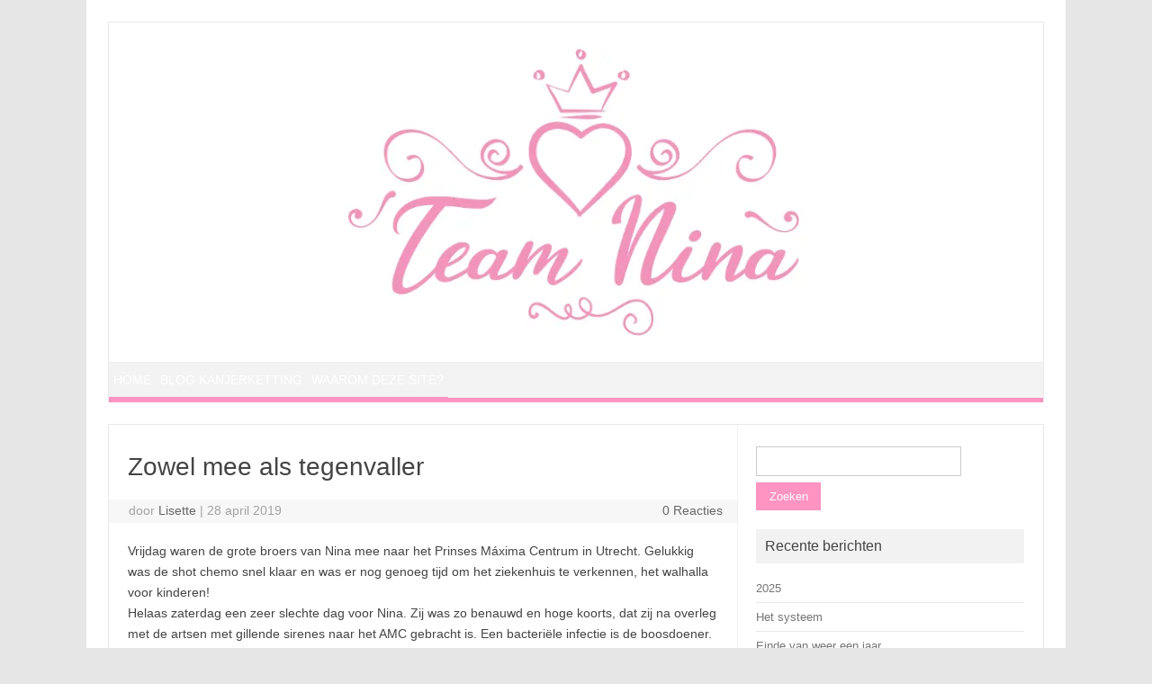

--- FILE ---
content_type: text/html; charset=UTF-8
request_url: https://nina.zonneveld.org/zowel-mee-als-tegenvaller/
body_size: 11139
content:
<!DOCTYPE html>
<!--[if IE 7]>
<html class="ie ie7" lang="nl-NL">
<![endif]-->
<!--[if IE 8]>
<html class="ie ie8" lang="nl-NL">
<![endif]-->
<!--[if !(IE 7) | !(IE 8)  ]><!-->
<html lang="nl-NL">
<!--<![endif]-->
<head>
<meta charset="UTF-8">
<meta name="viewport" content="width=device-width, initial-scale=1">
<link rel="profile" href="http://gmpg.org/xfn/11">
<link rel="pingback" href="https://nina.zonneveld.org/xmlrpc.php" />
<!--[if lt IE 9]>
<script src="https://nina.zonneveld.org/wp-content/themes/iconic-one/js/html5.js" type="text/javascript"></script>
<![endif]-->
<meta name='robots' content='index, follow, max-image-preview:large, max-snippet:-1, max-video-preview:-1' />

	<!-- This site is optimized with the Yoast SEO plugin v26.8 - https://yoast.com/product/yoast-seo-wordpress/ -->
	<title>Zowel mee als tegenvaller &#8211; Nina Zonneveld</title>
	<link rel="canonical" href="https://nina.zonneveld.org/zowel-mee-als-tegenvaller/" />
	<meta property="og:locale" content="nl_NL" />
	<meta property="og:type" content="article" />
	<meta property="og:title" content="Zowel mee als tegenvaller &#8211; Nina Zonneveld" />
	<meta property="og:description" content="Vrijdag waren de grote broers van Nina mee naar het Prinses Máxima Centrum in Utrecht. Gelukkig was de shot chemo snel klaar en was er nog genoeg tijd om het ziekenhuis te verkennen, het walhalla voor kinderen! Helaas zaterdag een zeer slechte dag voor Nina. Zij was zo benauwd en hoge koorts, dat zij na… Lees meer &raquo;" />
	<meta property="og:url" content="https://nina.zonneveld.org/zowel-mee-als-tegenvaller/" />
	<meta property="og:site_name" content="Nina Zonneveld" />
	<meta property="article:published_time" content="2019-04-28T10:04:56+00:00" />
	<meta property="article:modified_time" content="2019-07-24T10:08:11+00:00" />
	<meta property="og:image" content="https://nina.zonneveld.org/wp-content/uploads/2019/07/mee_als_tegenvaller.jpg" />
	<meta property="og:image:width" content="1024" />
	<meta property="og:image:height" content="576" />
	<meta property="og:image:type" content="image/jpeg" />
	<meta name="author" content="Lisette" />
	<meta name="twitter:card" content="summary_large_image" />
	<meta name="twitter:label1" content="Geschreven door" />
	<meta name="twitter:data1" content="Lisette" />
	<meta name="twitter:label2" content="Geschatte leestijd" />
	<meta name="twitter:data2" content="1 minuut" />
	<script type="application/ld+json" class="yoast-schema-graph">{"@context":"https://schema.org","@graph":[{"@type":"Article","@id":"https://nina.zonneveld.org/zowel-mee-als-tegenvaller/#article","isPartOf":{"@id":"https://nina.zonneveld.org/zowel-mee-als-tegenvaller/"},"author":{"name":"Lisette","@id":"https://nina.zonneveld.org/#/schema/person/d5431f93c11ea3fb9606fea90fb86766"},"headline":"Zowel mee als tegenvaller","datePublished":"2019-04-28T10:04:56+00:00","dateModified":"2019-07-24T10:08:11+00:00","mainEntityOfPage":{"@id":"https://nina.zonneveld.org/zowel-mee-als-tegenvaller/"},"wordCount":170,"commentCount":0,"publisher":{"@id":"https://nina.zonneveld.org/#/schema/person/d5431f93c11ea3fb9606fea90fb86766"},"image":{"@id":"https://nina.zonneveld.org/zowel-mee-als-tegenvaller/#primaryimage"},"thumbnailUrl":"https://nina.zonneveld.org/wp-content/uploads/2019/07/mee_als_tegenvaller.jpg","keywords":["ambulance","antibiotica","bloedtransfusie","infectie","Pasen","Villa Pardoes","zuurstof"],"articleSection":["Ziekenhuis"],"inLanguage":"nl-NL","potentialAction":[{"@type":"CommentAction","name":"Comment","target":["https://nina.zonneveld.org/zowel-mee-als-tegenvaller/#respond"]}]},{"@type":"WebPage","@id":"https://nina.zonneveld.org/zowel-mee-als-tegenvaller/","url":"https://nina.zonneveld.org/zowel-mee-als-tegenvaller/","name":"Zowel mee als tegenvaller &#8211; Nina Zonneveld","isPartOf":{"@id":"https://nina.zonneveld.org/#website"},"primaryImageOfPage":{"@id":"https://nina.zonneveld.org/zowel-mee-als-tegenvaller/#primaryimage"},"image":{"@id":"https://nina.zonneveld.org/zowel-mee-als-tegenvaller/#primaryimage"},"thumbnailUrl":"https://nina.zonneveld.org/wp-content/uploads/2019/07/mee_als_tegenvaller.jpg","datePublished":"2019-04-28T10:04:56+00:00","dateModified":"2019-07-24T10:08:11+00:00","breadcrumb":{"@id":"https://nina.zonneveld.org/zowel-mee-als-tegenvaller/#breadcrumb"},"inLanguage":"nl-NL","potentialAction":[{"@type":"ReadAction","target":["https://nina.zonneveld.org/zowel-mee-als-tegenvaller/"]}]},{"@type":"ImageObject","inLanguage":"nl-NL","@id":"https://nina.zonneveld.org/zowel-mee-als-tegenvaller/#primaryimage","url":"https://nina.zonneveld.org/wp-content/uploads/2019/07/mee_als_tegenvaller.jpg","contentUrl":"https://nina.zonneveld.org/wp-content/uploads/2019/07/mee_als_tegenvaller.jpg","width":1024,"height":576,"caption":"Nina ziekenhuisbed"},{"@type":"BreadcrumbList","@id":"https://nina.zonneveld.org/zowel-mee-als-tegenvaller/#breadcrumb","itemListElement":[{"@type":"ListItem","position":1,"name":"Home","item":"https://nina.zonneveld.org/"},{"@type":"ListItem","position":2,"name":"Zowel mee als tegenvaller"}]},{"@type":"WebSite","@id":"https://nina.zonneveld.org/#website","url":"https://nina.zonneveld.org/","name":"Nina Zonneveld","description":"Maandelijkse blog","publisher":{"@id":"https://nina.zonneveld.org/#/schema/person/d5431f93c11ea3fb9606fea90fb86766"},"potentialAction":[{"@type":"SearchAction","target":{"@type":"EntryPoint","urlTemplate":"https://nina.zonneveld.org/?s={search_term_string}"},"query-input":{"@type":"PropertyValueSpecification","valueRequired":true,"valueName":"search_term_string"}}],"inLanguage":"nl-NL"},{"@type":["Person","Organization"],"@id":"https://nina.zonneveld.org/#/schema/person/d5431f93c11ea3fb9606fea90fb86766","name":"Lisette","image":{"@type":"ImageObject","inLanguage":"nl-NL","@id":"https://nina.zonneveld.org/#/schema/person/image/","url":"https://secure.gravatar.com/avatar/77e3a3e97319bb9ea3eac34126f36d8965eb74c2a330a00751d544c661589b43?s=96&d=mm&r=g","contentUrl":"https://secure.gravatar.com/avatar/77e3a3e97319bb9ea3eac34126f36d8965eb74c2a330a00751d544c661589b43?s=96&d=mm&r=g","caption":"Lisette"},"logo":{"@id":"https://nina.zonneveld.org/#/schema/person/image/"}}]}</script>
	<!-- / Yoast SEO plugin. -->


<link rel="alternate" type="application/rss+xml" title="Nina Zonneveld &raquo; feed" href="https://nina.zonneveld.org/feed/" />
<link rel="alternate" type="application/rss+xml" title="Nina Zonneveld &raquo; reacties feed" href="https://nina.zonneveld.org/comments/feed/" />
<link rel="alternate" type="application/rss+xml" title="Nina Zonneveld &raquo; Zowel mee als tegenvaller reacties feed" href="https://nina.zonneveld.org/zowel-mee-als-tegenvaller/feed/" />
<link rel="alternate" title="oEmbed (JSON)" type="application/json+oembed" href="https://nina.zonneveld.org/wp-json/oembed/1.0/embed?url=https%3A%2F%2Fnina.zonneveld.org%2Fzowel-mee-als-tegenvaller%2F" />
<link rel="alternate" title="oEmbed (XML)" type="text/xml+oembed" href="https://nina.zonneveld.org/wp-json/oembed/1.0/embed?url=https%3A%2F%2Fnina.zonneveld.org%2Fzowel-mee-als-tegenvaller%2F&#038;format=xml" />
<style id='wp-img-auto-sizes-contain-inline-css' type='text/css'>
img:is([sizes=auto i],[sizes^="auto," i]){contain-intrinsic-size:3000px 1500px}
/*# sourceURL=wp-img-auto-sizes-contain-inline-css */
</style>
<style id='wp-emoji-styles-inline-css' type='text/css'>

	img.wp-smiley, img.emoji {
		display: inline !important;
		border: none !important;
		box-shadow: none !important;
		height: 1em !important;
		width: 1em !important;
		margin: 0 0.07em !important;
		vertical-align: -0.1em !important;
		background: none !important;
		padding: 0 !important;
	}
/*# sourceURL=wp-emoji-styles-inline-css */
</style>
<style id='classic-theme-styles-inline-css' type='text/css'>
/*! This file is auto-generated */
.wp-block-button__link{color:#fff;background-color:#32373c;border-radius:9999px;box-shadow:none;text-decoration:none;padding:calc(.667em + 2px) calc(1.333em + 2px);font-size:1.125em}.wp-block-file__button{background:#32373c;color:#fff;text-decoration:none}
/*# sourceURL=/wp-includes/css/classic-themes.min.css */
</style>
<link rel='stylesheet' id='parent-style-css' href='https://nina.zonneveld.org/wp-content/uploads/hummingbird-assets/013b9e15bb877fd367f23b91212800fa.css' type='text/css' media='all' />
<link rel='stylesheet' id='themonic-style-css' href='https://nina.zonneveld.org/wp-content/themes/iconic-one-child/style.css?ver=2.4' type='text/css' media='all' />
<link rel='stylesheet' id='custom-style-css' href='https://nina.zonneveld.org/wp-content/uploads/hummingbird-assets/5fcafda5b1bedcca1e225fc94f08b567.css' type='text/css' media='all' />
<link rel='stylesheet' id='wp-block-paragraph-css' href='https://nina.zonneveld.org/wp-includes/blocks/paragraph/style.min.css?ver=6.9' type='text/css' media='all' />
<link rel="https://api.w.org/" href="https://nina.zonneveld.org/wp-json/" /><link rel="alternate" title="JSON" type="application/json" href="https://nina.zonneveld.org/wp-json/wp/v2/posts/85" /><link rel="EditURI" type="application/rsd+xml" title="RSD" href="https://nina.zonneveld.org/xmlrpc.php?rsd" />
<meta name="generator" content="WordPress 6.9" />
<link rel='shortlink' href='https://nina.zonneveld.org/?p=85' />
<style type="text/css">.recentcomments a{display:inline !important;padding:0 !important;margin:0 !important;}</style><link rel="icon" href="https://nina.zonneveld.org/wp-content/uploads/2019/07/cropped-Logo_TeamNina_01_favicon-32x32.png" sizes="32x32" />
<link rel="icon" href="https://nina.zonneveld.org/wp-content/uploads/2019/07/cropped-Logo_TeamNina_01_favicon-192x192.png" sizes="192x192" />
<link rel="apple-touch-icon" href="https://nina.zonneveld.org/wp-content/uploads/2019/07/cropped-Logo_TeamNina_01_favicon-180x180.png" />
<meta name="msapplication-TileImage" content="https://nina.zonneveld.org/wp-content/uploads/2019/07/cropped-Logo_TeamNina_01_favicon-270x270.png" />
<style id='global-styles-inline-css' type='text/css'>
:root{--wp--preset--aspect-ratio--square: 1;--wp--preset--aspect-ratio--4-3: 4/3;--wp--preset--aspect-ratio--3-4: 3/4;--wp--preset--aspect-ratio--3-2: 3/2;--wp--preset--aspect-ratio--2-3: 2/3;--wp--preset--aspect-ratio--16-9: 16/9;--wp--preset--aspect-ratio--9-16: 9/16;--wp--preset--color--black: #000000;--wp--preset--color--cyan-bluish-gray: #abb8c3;--wp--preset--color--white: #ffffff;--wp--preset--color--pale-pink: #f78da7;--wp--preset--color--vivid-red: #cf2e2e;--wp--preset--color--luminous-vivid-orange: #ff6900;--wp--preset--color--luminous-vivid-amber: #fcb900;--wp--preset--color--light-green-cyan: #7bdcb5;--wp--preset--color--vivid-green-cyan: #00d084;--wp--preset--color--pale-cyan-blue: #8ed1fc;--wp--preset--color--vivid-cyan-blue: #0693e3;--wp--preset--color--vivid-purple: #9b51e0;--wp--preset--gradient--vivid-cyan-blue-to-vivid-purple: linear-gradient(135deg,rgb(6,147,227) 0%,rgb(155,81,224) 100%);--wp--preset--gradient--light-green-cyan-to-vivid-green-cyan: linear-gradient(135deg,rgb(122,220,180) 0%,rgb(0,208,130) 100%);--wp--preset--gradient--luminous-vivid-amber-to-luminous-vivid-orange: linear-gradient(135deg,rgb(252,185,0) 0%,rgb(255,105,0) 100%);--wp--preset--gradient--luminous-vivid-orange-to-vivid-red: linear-gradient(135deg,rgb(255,105,0) 0%,rgb(207,46,46) 100%);--wp--preset--gradient--very-light-gray-to-cyan-bluish-gray: linear-gradient(135deg,rgb(238,238,238) 0%,rgb(169,184,195) 100%);--wp--preset--gradient--cool-to-warm-spectrum: linear-gradient(135deg,rgb(74,234,220) 0%,rgb(151,120,209) 20%,rgb(207,42,186) 40%,rgb(238,44,130) 60%,rgb(251,105,98) 80%,rgb(254,248,76) 100%);--wp--preset--gradient--blush-light-purple: linear-gradient(135deg,rgb(255,206,236) 0%,rgb(152,150,240) 100%);--wp--preset--gradient--blush-bordeaux: linear-gradient(135deg,rgb(254,205,165) 0%,rgb(254,45,45) 50%,rgb(107,0,62) 100%);--wp--preset--gradient--luminous-dusk: linear-gradient(135deg,rgb(255,203,112) 0%,rgb(199,81,192) 50%,rgb(65,88,208) 100%);--wp--preset--gradient--pale-ocean: linear-gradient(135deg,rgb(255,245,203) 0%,rgb(182,227,212) 50%,rgb(51,167,181) 100%);--wp--preset--gradient--electric-grass: linear-gradient(135deg,rgb(202,248,128) 0%,rgb(113,206,126) 100%);--wp--preset--gradient--midnight: linear-gradient(135deg,rgb(2,3,129) 0%,rgb(40,116,252) 100%);--wp--preset--font-size--small: 13px;--wp--preset--font-size--medium: 20px;--wp--preset--font-size--large: 36px;--wp--preset--font-size--x-large: 42px;--wp--preset--spacing--20: 0.44rem;--wp--preset--spacing--30: 0.67rem;--wp--preset--spacing--40: 1rem;--wp--preset--spacing--50: 1.5rem;--wp--preset--spacing--60: 2.25rem;--wp--preset--spacing--70: 3.38rem;--wp--preset--spacing--80: 5.06rem;--wp--preset--shadow--natural: 6px 6px 9px rgba(0, 0, 0, 0.2);--wp--preset--shadow--deep: 12px 12px 50px rgba(0, 0, 0, 0.4);--wp--preset--shadow--sharp: 6px 6px 0px rgba(0, 0, 0, 0.2);--wp--preset--shadow--outlined: 6px 6px 0px -3px rgb(255, 255, 255), 6px 6px rgb(0, 0, 0);--wp--preset--shadow--crisp: 6px 6px 0px rgb(0, 0, 0);}:where(.is-layout-flex){gap: 0.5em;}:where(.is-layout-grid){gap: 0.5em;}body .is-layout-flex{display: flex;}.is-layout-flex{flex-wrap: wrap;align-items: center;}.is-layout-flex > :is(*, div){margin: 0;}body .is-layout-grid{display: grid;}.is-layout-grid > :is(*, div){margin: 0;}:where(.wp-block-columns.is-layout-flex){gap: 2em;}:where(.wp-block-columns.is-layout-grid){gap: 2em;}:where(.wp-block-post-template.is-layout-flex){gap: 1.25em;}:where(.wp-block-post-template.is-layout-grid){gap: 1.25em;}.has-black-color{color: var(--wp--preset--color--black) !important;}.has-cyan-bluish-gray-color{color: var(--wp--preset--color--cyan-bluish-gray) !important;}.has-white-color{color: var(--wp--preset--color--white) !important;}.has-pale-pink-color{color: var(--wp--preset--color--pale-pink) !important;}.has-vivid-red-color{color: var(--wp--preset--color--vivid-red) !important;}.has-luminous-vivid-orange-color{color: var(--wp--preset--color--luminous-vivid-orange) !important;}.has-luminous-vivid-amber-color{color: var(--wp--preset--color--luminous-vivid-amber) !important;}.has-light-green-cyan-color{color: var(--wp--preset--color--light-green-cyan) !important;}.has-vivid-green-cyan-color{color: var(--wp--preset--color--vivid-green-cyan) !important;}.has-pale-cyan-blue-color{color: var(--wp--preset--color--pale-cyan-blue) !important;}.has-vivid-cyan-blue-color{color: var(--wp--preset--color--vivid-cyan-blue) !important;}.has-vivid-purple-color{color: var(--wp--preset--color--vivid-purple) !important;}.has-black-background-color{background-color: var(--wp--preset--color--black) !important;}.has-cyan-bluish-gray-background-color{background-color: var(--wp--preset--color--cyan-bluish-gray) !important;}.has-white-background-color{background-color: var(--wp--preset--color--white) !important;}.has-pale-pink-background-color{background-color: var(--wp--preset--color--pale-pink) !important;}.has-vivid-red-background-color{background-color: var(--wp--preset--color--vivid-red) !important;}.has-luminous-vivid-orange-background-color{background-color: var(--wp--preset--color--luminous-vivid-orange) !important;}.has-luminous-vivid-amber-background-color{background-color: var(--wp--preset--color--luminous-vivid-amber) !important;}.has-light-green-cyan-background-color{background-color: var(--wp--preset--color--light-green-cyan) !important;}.has-vivid-green-cyan-background-color{background-color: var(--wp--preset--color--vivid-green-cyan) !important;}.has-pale-cyan-blue-background-color{background-color: var(--wp--preset--color--pale-cyan-blue) !important;}.has-vivid-cyan-blue-background-color{background-color: var(--wp--preset--color--vivid-cyan-blue) !important;}.has-vivid-purple-background-color{background-color: var(--wp--preset--color--vivid-purple) !important;}.has-black-border-color{border-color: var(--wp--preset--color--black) !important;}.has-cyan-bluish-gray-border-color{border-color: var(--wp--preset--color--cyan-bluish-gray) !important;}.has-white-border-color{border-color: var(--wp--preset--color--white) !important;}.has-pale-pink-border-color{border-color: var(--wp--preset--color--pale-pink) !important;}.has-vivid-red-border-color{border-color: var(--wp--preset--color--vivid-red) !important;}.has-luminous-vivid-orange-border-color{border-color: var(--wp--preset--color--luminous-vivid-orange) !important;}.has-luminous-vivid-amber-border-color{border-color: var(--wp--preset--color--luminous-vivid-amber) !important;}.has-light-green-cyan-border-color{border-color: var(--wp--preset--color--light-green-cyan) !important;}.has-vivid-green-cyan-border-color{border-color: var(--wp--preset--color--vivid-green-cyan) !important;}.has-pale-cyan-blue-border-color{border-color: var(--wp--preset--color--pale-cyan-blue) !important;}.has-vivid-cyan-blue-border-color{border-color: var(--wp--preset--color--vivid-cyan-blue) !important;}.has-vivid-purple-border-color{border-color: var(--wp--preset--color--vivid-purple) !important;}.has-vivid-cyan-blue-to-vivid-purple-gradient-background{background: var(--wp--preset--gradient--vivid-cyan-blue-to-vivid-purple) !important;}.has-light-green-cyan-to-vivid-green-cyan-gradient-background{background: var(--wp--preset--gradient--light-green-cyan-to-vivid-green-cyan) !important;}.has-luminous-vivid-amber-to-luminous-vivid-orange-gradient-background{background: var(--wp--preset--gradient--luminous-vivid-amber-to-luminous-vivid-orange) !important;}.has-luminous-vivid-orange-to-vivid-red-gradient-background{background: var(--wp--preset--gradient--luminous-vivid-orange-to-vivid-red) !important;}.has-very-light-gray-to-cyan-bluish-gray-gradient-background{background: var(--wp--preset--gradient--very-light-gray-to-cyan-bluish-gray) !important;}.has-cool-to-warm-spectrum-gradient-background{background: var(--wp--preset--gradient--cool-to-warm-spectrum) !important;}.has-blush-light-purple-gradient-background{background: var(--wp--preset--gradient--blush-light-purple) !important;}.has-blush-bordeaux-gradient-background{background: var(--wp--preset--gradient--blush-bordeaux) !important;}.has-luminous-dusk-gradient-background{background: var(--wp--preset--gradient--luminous-dusk) !important;}.has-pale-ocean-gradient-background{background: var(--wp--preset--gradient--pale-ocean) !important;}.has-electric-grass-gradient-background{background: var(--wp--preset--gradient--electric-grass) !important;}.has-midnight-gradient-background{background: var(--wp--preset--gradient--midnight) !important;}.has-small-font-size{font-size: var(--wp--preset--font-size--small) !important;}.has-medium-font-size{font-size: var(--wp--preset--font-size--medium) !important;}.has-large-font-size{font-size: var(--wp--preset--font-size--large) !important;}.has-x-large-font-size{font-size: var(--wp--preset--font-size--x-large) !important;}
/*# sourceURL=global-styles-inline-css */
</style>
</head>
<body class="wp-singular post-template-default single single-post postid-85 single-format-standard wp-theme-iconic-one wp-child-theme-iconic-one-child">
<div id="page" class="site">
	<a class="skip-link screen-reader-text" href="#main" title="Ga naar de inhoud">Ga naar de inhoud</a>
	<header id="masthead" class="site-header" role="banner">
					
		<div class="themonic-logo">
        <a href="https://nina.zonneveld.org/" title="Nina Zonneveld" rel="home"><img src="https://nina.zonneveld.org/wp-content/uploads/2019/07/nina_site_logo.png" alt="Nina Zonneveld"></a>
		</div>
				
		<nav id="site-navigation" class="themonic-nav" role="navigation">
		<button class="menu-toggle" aria-controls="menu-top" aria-expanded="false">Menu<label class="iomenu">
  <div class="iolines"></div>
  <div class="iolines"></div>
  <div class="iolines"></div>
</label></button>
			<ul id="menu-top" class="nav-menu"><li id="menu-item-2271" class="menu-item menu-item-type-custom menu-item-object-custom menu-item-home menu-item-2271"><a href="https://nina.zonneveld.org/">Home</a></li>
<li id="menu-item-3543" class="menu-item menu-item-type-taxonomy menu-item-object-category menu-item-3543"><a href="https://nina.zonneveld.org/category/kanjerketting/">Blog Kanjerketting</a></li>
<li id="menu-item-2272" class="menu-item menu-item-type-post_type menu-item-object-page menu-item-2272"><a href="https://nina.zonneveld.org/waarom-deze-site/">Waarom deze site?</a></li>
</ul>		</nav><!-- #site-navigation -->
		<div class="clear"></div>
	</header><!-- #masthead -->
<div id="main" class="wrapper">	<div id="primary" class="site-content">
		<div id="content" role="main">

			
				
	<article id="post-85" class="post-85 post type-post status-publish format-standard has-post-thumbnail hentry category-ziekenhuis tag-ambulance tag-antibiotica tag-bloedtransfusie tag-infectie tag-pasen tag-villa-pardoes tag-zuurstof">
				<header class="entry-header">
						<h1 class="entry-title">Zowel mee als tegenvaller</h1>
									
		<div class="below-title-meta">
		<div class="adt">
		door        <span class="vcard author">
			<span class="fn"><a href="https://nina.zonneveld.org/author/lisette/" title="Berichten van Lisette" rel="author">Lisette</a></span>
        </span>
        <span class="meta-sep">|</span> 
				
				<span class="date updated">28 april 2019</span>
				 
        </div>
		<div class="adt-comment">
		<a class="link-comments" href="https://nina.zonneveld.org/zowel-mee-als-tegenvaller/#respond">0 Reacties</a> 
        </div>       
		</div><!-- below title meta end -->
			
						
		</header><!-- .entry-header -->

							<div class="entry-content">
												
<p>Vrijdag waren de grote broers van Nina mee naar 
het Prinses Máxima Centrum in Utrecht. Gelukkig was de shot chemo snel 
klaar en was er nog genoeg tijd om het ziekenhuis te verkennen, het 
walhalla voor kinderen! <br>Helaas zaterdag een zeer slechte dag voor 
Nina. Zij was zo benauwd en hoge koorts, dat zij na overleg met de 
artsen met gillende sirenes naar het AMC gebracht is. Een bacteriële 
infectie is de boosdoener. Dus zuurstof en 2 antibiotica&#8217;s moeten er nu 
voor zorgen dat zij weer opknapt. Tussendoor nog bloedtransfusie, welke 
zij ook nog even nodig had. Hopelijk is zij snel weer thuis. Want nu 
geen Pasen als gezin met elkaar, de jongens toch net iets minder 
vakantie. <br>Maar er was ook goed nieuws: We zijn uitgenodigd om over 
paar maanden een weekje vakantie te komen vieren bij Villa Pardoes! 
Heerlijk vooruitzicht en dan staat de teller inmiddels ook op €6000!</p>



<p>Hopelijk volgende week weer beter nieuws en ook weer even tijd om te trainen!</p>
											</div><!-- .entry-content -->
		
	<footer class="entry-meta">
					<span>Categorie: <a href="https://nina.zonneveld.org/category/ziekenhuis/" rel="category tag">Ziekenhuis</a></span>
								<span>Tags: <a href="https://nina.zonneveld.org/tag/ambulance/" rel="tag">ambulance</a>, <a href="https://nina.zonneveld.org/tag/antibiotica/" rel="tag">antibiotica</a>, <a href="https://nina.zonneveld.org/tag/bloedtransfusie/" rel="tag">bloedtransfusie</a>, <a href="https://nina.zonneveld.org/tag/infectie/" rel="tag">infectie</a>, <a href="https://nina.zonneveld.org/tag/pasen/" rel="tag">Pasen</a>, <a href="https://nina.zonneveld.org/tag/villa-pardoes/" rel="tag">Villa Pardoes</a>, <a href="https://nina.zonneveld.org/tag/zuurstof/" rel="tag">zuurstof</a></span>
			
           						</footer><!-- .entry-meta -->
	</article><!-- #post -->
				<nav class="nav-single">
					<div class="assistive-text">Bericht navigatie</div>
					<span class="nav-previous"><a href="https://nina.zonneveld.org/van-alles-en-bijna-niets/" rel="prev"><span class="meta-nav">&larr;</span> Van alles en bijna niets ;-)</a></span>
					<span class="nav-next"><a href="https://nina.zonneveld.org/weer-thuis/" rel="next">Weer thuis <span class="meta-nav">&rarr;</span></a></span>
				</nav><!-- .nav-single -->

				
<div id="comments" class="comments-area">

	
	
		<div id="respond" class="comment-respond">
		<h3 id="reply-title" class="comment-reply-title">Geef een reactie <small><a rel="nofollow" id="cancel-comment-reply-link" href="/zowel-mee-als-tegenvaller/#respond" style="display:none;">Reactie annuleren</a></small></h3><form action="https://nina.zonneveld.org/wp-comments-post.php" method="post" id="commentform" class="comment-form"><p class="comment-notes"><span id="email-notes">Je e-mailadres wordt niet gepubliceerd.</span> <span class="required-field-message">Vereiste velden zijn gemarkeerd met <span class="required">*</span></span></p><p class="comment-form-comment"><label for="comment">Reactie <span class="required">*</span></label> <textarea id="comment" name="comment" cols="45" rows="8" maxlength="65525" required="required"></textarea></p><p class="comment-form-author"><label for="author">Naam <span class="required">*</span></label> <input id="author" name="author" type="text" value="" size="30" maxlength="245" autocomplete="name" required="required" /></p>
<p class="comment-form-email"><label for="email">E-mail <span class="required">*</span></label> <input id="email" name="email" type="text" value="" size="30" maxlength="100" aria-describedby="email-notes" autocomplete="email" required="required" /></p>
<p class="comment-form-url"><label for="url">Site</label> <input id="url" name="url" type="text" value="" size="30" maxlength="200" autocomplete="url" /></p>
<p class="comment-form-cookies-consent"><input id="wp-comment-cookies-consent" name="wp-comment-cookies-consent" type="checkbox" value="yes" /> <label for="wp-comment-cookies-consent">Mijn naam, e-mail en site opslaan in deze browser voor de volgende keer wanneer ik een reactie plaats.</label></p>
<p class="form-submit"><input name="submit" type="submit" id="submit" class="submit" value="Reactie plaatsen" /> <input type='hidden' name='comment_post_ID' value='85' id='comment_post_ID' />
<input type='hidden' name='comment_parent' id='comment_parent' value='0' />
</p><p style="display: none;"><input type="hidden" id="akismet_comment_nonce" name="akismet_comment_nonce" value="cf1dddeab6" /></p><p style="display: none !important;" class="akismet-fields-container" data-prefix="ak_"><label>&#916;<textarea name="ak_hp_textarea" cols="45" rows="8" maxlength="100"></textarea></label><input type="hidden" id="ak_js_1" name="ak_js" value="248"/><script>document.getElementById( "ak_js_1" ).setAttribute( "value", ( new Date() ).getTime() );</script></p></form>	</div><!-- #respond -->
	
</div><!-- #comments .comments-area -->
			
		</div><!-- #content -->
	</div><!-- #primary -->


			<div id="secondary" class="widget-area" role="complementary">
			<aside id="search-2" class="widget widget_search"><form role="search" method="get" id="searchform" class="searchform" action="https://nina.zonneveld.org/">
				<div>
					<label class="screen-reader-text" for="s">Zoeken naar:</label>
					<input type="text" value="" name="s" id="s" />
					<input type="submit" id="searchsubmit" value="Zoeken" />
				</div>
			</form></aside>
		<aside id="recent-posts-2" class="widget widget_recent_entries">
		<p class="widget-title">Recente berichten</p>
		<ul>
											<li>
					<a href="https://nina.zonneveld.org/2025-2/">2025</a>
									</li>
											<li>
					<a href="https://nina.zonneveld.org/het-systeem/">Het systeem</a>
									</li>
											<li>
					<a href="https://nina.zonneveld.org/einde-van-weer-een-jaar/">Einde van weer een jaar</a>
									</li>
											<li>
					<a href="https://nina.zonneveld.org/back-to-normal/">Back to normal</a>
									</li>
											<li>
					<a href="https://nina.zonneveld.org/jarig/">Jarig</a>
									</li>
					</ul>

		</aside><aside id="recent-comments-2" class="widget widget_recent_comments"><p class="widget-title">Recente reacties</p><ul id="recentcomments"><li class="recentcomments"><span class="comment-author-link">Jolanda</span> op <a href="https://nina.zonneveld.org/2025-2/#comment-41359">2025</a></li><li class="recentcomments"><span class="comment-author-link">Dymphy van der Zwan van Abbe</span> op <a href="https://nina.zonneveld.org/2025-2/#comment-41254">2025</a></li><li class="recentcomments"><span class="comment-author-link">Robertwet</span> op <a href="https://nina.zonneveld.org/het-systeem/#comment-32688">Het systeem</a></li><li class="recentcomments"><span class="comment-author-link">Madelon</span> op <a href="https://nina.zonneveld.org/het-systeem/#comment-27251">Het systeem</a></li><li class="recentcomments"><span class="comment-author-link">Jolanda</span> op <a href="https://nina.zonneveld.org/het-systeem/#comment-27207">Het systeem</a></li></ul></aside><aside id="archives-2" class="widget widget_archive"><p class="widget-title">Archieven</p>
			<ul>
					<li><a href='https://nina.zonneveld.org/2025/12/'>december 2025</a></li>
	<li><a href='https://nina.zonneveld.org/2025/05/'>mei 2025</a></li>
	<li><a href='https://nina.zonneveld.org/2024/12/'>december 2024</a></li>
	<li><a href='https://nina.zonneveld.org/2024/09/'>september 2024</a></li>
	<li><a href='https://nina.zonneveld.org/2024/08/'>augustus 2024</a></li>
	<li><a href='https://nina.zonneveld.org/2024/06/'>juni 2024</a></li>
	<li><a href='https://nina.zonneveld.org/2024/05/'>mei 2024</a></li>
	<li><a href='https://nina.zonneveld.org/2024/04/'>april 2024</a></li>
	<li><a href='https://nina.zonneveld.org/2024/03/'>maart 2024</a></li>
	<li><a href='https://nina.zonneveld.org/2024/02/'>februari 2024</a></li>
	<li><a href='https://nina.zonneveld.org/2024/01/'>januari 2024</a></li>
	<li><a href='https://nina.zonneveld.org/2023/12/'>december 2023</a></li>
	<li><a href='https://nina.zonneveld.org/2023/11/'>november 2023</a></li>
	<li><a href='https://nina.zonneveld.org/2023/10/'>oktober 2023</a></li>
	<li><a href='https://nina.zonneveld.org/2023/09/'>september 2023</a></li>
	<li><a href='https://nina.zonneveld.org/2023/08/'>augustus 2023</a></li>
	<li><a href='https://nina.zonneveld.org/2023/07/'>juli 2023</a></li>
	<li><a href='https://nina.zonneveld.org/2023/06/'>juni 2023</a></li>
	<li><a href='https://nina.zonneveld.org/2023/05/'>mei 2023</a></li>
	<li><a href='https://nina.zonneveld.org/2023/04/'>april 2023</a></li>
	<li><a href='https://nina.zonneveld.org/2023/03/'>maart 2023</a></li>
	<li><a href='https://nina.zonneveld.org/2023/02/'>februari 2023</a></li>
	<li><a href='https://nina.zonneveld.org/2023/01/'>januari 2023</a></li>
	<li><a href='https://nina.zonneveld.org/2022/12/'>december 2022</a></li>
	<li><a href='https://nina.zonneveld.org/2022/11/'>november 2022</a></li>
	<li><a href='https://nina.zonneveld.org/2022/10/'>oktober 2022</a></li>
	<li><a href='https://nina.zonneveld.org/2022/09/'>september 2022</a></li>
	<li><a href='https://nina.zonneveld.org/2022/08/'>augustus 2022</a></li>
	<li><a href='https://nina.zonneveld.org/2022/07/'>juli 2022</a></li>
	<li><a href='https://nina.zonneveld.org/2022/06/'>juni 2022</a></li>
	<li><a href='https://nina.zonneveld.org/2022/05/'>mei 2022</a></li>
	<li><a href='https://nina.zonneveld.org/2022/04/'>april 2022</a></li>
	<li><a href='https://nina.zonneveld.org/2022/03/'>maart 2022</a></li>
	<li><a href='https://nina.zonneveld.org/2022/02/'>februari 2022</a></li>
	<li><a href='https://nina.zonneveld.org/2022/01/'>januari 2022</a></li>
	<li><a href='https://nina.zonneveld.org/2021/12/'>december 2021</a></li>
	<li><a href='https://nina.zonneveld.org/2021/11/'>november 2021</a></li>
	<li><a href='https://nina.zonneveld.org/2021/10/'>oktober 2021</a></li>
	<li><a href='https://nina.zonneveld.org/2021/09/'>september 2021</a></li>
	<li><a href='https://nina.zonneveld.org/2021/08/'>augustus 2021</a></li>
	<li><a href='https://nina.zonneveld.org/2021/07/'>juli 2021</a></li>
	<li><a href='https://nina.zonneveld.org/2021/06/'>juni 2021</a></li>
	<li><a href='https://nina.zonneveld.org/2021/05/'>mei 2021</a></li>
	<li><a href='https://nina.zonneveld.org/2021/04/'>april 2021</a></li>
	<li><a href='https://nina.zonneveld.org/2021/03/'>maart 2021</a></li>
	<li><a href='https://nina.zonneveld.org/2021/02/'>februari 2021</a></li>
	<li><a href='https://nina.zonneveld.org/2021/01/'>januari 2021</a></li>
	<li><a href='https://nina.zonneveld.org/2020/12/'>december 2020</a></li>
	<li><a href='https://nina.zonneveld.org/2020/11/'>november 2020</a></li>
	<li><a href='https://nina.zonneveld.org/2020/10/'>oktober 2020</a></li>
	<li><a href='https://nina.zonneveld.org/2020/09/'>september 2020</a></li>
	<li><a href='https://nina.zonneveld.org/2020/08/'>augustus 2020</a></li>
	<li><a href='https://nina.zonneveld.org/2020/07/'>juli 2020</a></li>
	<li><a href='https://nina.zonneveld.org/2020/06/'>juni 2020</a></li>
	<li><a href='https://nina.zonneveld.org/2020/05/'>mei 2020</a></li>
	<li><a href='https://nina.zonneveld.org/2020/04/'>april 2020</a></li>
	<li><a href='https://nina.zonneveld.org/2020/03/'>maart 2020</a></li>
	<li><a href='https://nina.zonneveld.org/2020/02/'>februari 2020</a></li>
	<li><a href='https://nina.zonneveld.org/2020/01/'>januari 2020</a></li>
	<li><a href='https://nina.zonneveld.org/2019/12/'>december 2019</a></li>
	<li><a href='https://nina.zonneveld.org/2019/11/'>november 2019</a></li>
	<li><a href='https://nina.zonneveld.org/2019/10/'>oktober 2019</a></li>
	<li><a href='https://nina.zonneveld.org/2019/09/'>september 2019</a></li>
	<li><a href='https://nina.zonneveld.org/2019/08/'>augustus 2019</a></li>
	<li><a href='https://nina.zonneveld.org/2019/07/'>juli 2019</a></li>
	<li><a href='https://nina.zonneveld.org/2019/06/'>juni 2019</a></li>
	<li><a href='https://nina.zonneveld.org/2019/05/'>mei 2019</a></li>
	<li><a href='https://nina.zonneveld.org/2019/04/'>april 2019</a></li>
	<li><a href='https://nina.zonneveld.org/2019/03/'>maart 2019</a></li>
	<li><a href='https://nina.zonneveld.org/2019/02/'>februari 2019</a></li>
	<li><a href='https://nina.zonneveld.org/2018/07/'>juli 2018</a></li>
	<li><a href='https://nina.zonneveld.org/2018/05/'>mei 2018</a></li>
	<li><a href='https://nina.zonneveld.org/2018/04/'>april 2018</a></li>
	<li><a href='https://nina.zonneveld.org/2018/03/'>maart 2018</a></li>
			</ul>

			</aside><aside id="categories-2" class="widget widget_categories"><p class="widget-title">Categorieën</p>
			<ul>
					<li class="cat-item cat-item-168"><a href="https://nina.zonneveld.org/category/kanjerketting/">Blog Kanjerketting</a>
</li>
	<li class="cat-item cat-item-46"><a href="https://nina.zonneveld.org/category/chemotherapie/">Chemotherapie</a>
</li>
	<li class="cat-item cat-item-1"><a href="https://nina.zonneveld.org/category/geen-categorie/">Geen categorie</a>
</li>
	<li class="cat-item cat-item-143"><a href="https://nina.zonneveld.org/category/kika-actie/">KIKA &#8211; Korte broek actie</a>
</li>
	<li class="cat-item cat-item-42"><a href="https://nina.zonneveld.org/category/kika-run/">Kika Run</a>
</li>
	<li class="cat-item cat-item-30"><a href="https://nina.zonneveld.org/category/ziekenhuis/">Ziekenhuis</a>
</li>
			</ul>

			</aside><aside id="meta-2" class="widget widget_meta"><p class="widget-title">Meta</p>
		<ul>
						<li><a rel="nofollow" href="https://nina.zonneveld.org/wp-login.php">Login</a></li>
			<li><a href="https://nina.zonneveld.org/feed/">Berichten feed</a></li>
			<li><a href="https://nina.zonneveld.org/comments/feed/">Reacties feed</a></li>

			<li><a href="https://wordpress.org/">WordPress.org</a></li>
		</ul>

		</aside>		</div><!-- #secondary -->
		</div><!-- #main .wrapper -->
	<footer id="colophon" role="contentinfo">
		<div class="site-info">
		<div class="footercopy">Copyright 2023</div>
		<div class="footercredit">With love</div>
		<div class="clear"></div>
		</div><!-- .site-info -->
		</footer><!-- #colophon -->
		<div class="site-wordpress">
				<a href="https://themonic.com/iconic-one/">Iconic One</a> Theme | Powered by <a href="https://wordpress.org">Wordpress</a>
				</div><!-- .site-info -->
				<div class="clear"></div>
</div><!-- #page -->

<script type="speculationrules">
{"prefetch":[{"source":"document","where":{"and":[{"href_matches":"/*"},{"not":{"href_matches":["/wp-*.php","/wp-admin/*","/wp-content/uploads/*","/wp-content/*","/wp-content/plugins/*","/wp-content/themes/iconic-one-child/*","/wp-content/themes/iconic-one/*","/*\\?(.+)"]}},{"not":{"selector_matches":"a[rel~=\"nofollow\"]"}},{"not":{"selector_matches":".no-prefetch, .no-prefetch a"}}]},"eagerness":"conservative"}]}
</script>
<!-- Matomo --><script>
(function () {
function initTracking() {
var _paq = window._paq = window._paq || [];
_paq.push(['trackPageView']);_paq.push(['enableLinkTracking']);_paq.push(['alwaysUseSendBeacon']);_paq.push(['setTrackerUrl', "\/\/nina.zonneveld.org\/wp-content\/plugins\/matomo\/app\/matomo.php"]);_paq.push(['setSiteId', '1']);var d=document, g=d.createElement('script'), s=d.getElementsByTagName('script')[0];
g.type='text/javascript'; g.async=true; g.src="\/\/nina.zonneveld.org\/wp-content\/uploads\/matomo\/matomo.js"; s.parentNode.insertBefore(g,s);
}
if (document.prerendering) {
	document.addEventListener('prerenderingchange', initTracking, {once: true});
} else {
	initTracking();
}
})();
</script>
<!-- End Matomo Code --><script type="text/javascript" src="https://nina.zonneveld.org/wp-includes/js/comment-reply.min.js?ver=6.9" id="comment-reply-js" async="async" data-wp-strategy="async" fetchpriority="low"></script>
<script type="text/javascript" src="https://nina.zonneveld.org/wp-content/uploads/hummingbird-assets/1c56cc776e9f52618856c447f1b5a512.js" id="wphb-2-js"></script>
<script id="wp-emoji-settings" type="application/json">
{"baseUrl":"https://s.w.org/images/core/emoji/17.0.2/72x72/","ext":".png","svgUrl":"https://s.w.org/images/core/emoji/17.0.2/svg/","svgExt":".svg","source":{"concatemoji":"https://nina.zonneveld.org/wp-includes/js/wp-emoji-release.min.js?ver=6.9"}}
</script>
<script type="module">
/* <![CDATA[ */
/*! This file is auto-generated */
const a=JSON.parse(document.getElementById("wp-emoji-settings").textContent),o=(window._wpemojiSettings=a,"wpEmojiSettingsSupports"),s=["flag","emoji"];function i(e){try{var t={supportTests:e,timestamp:(new Date).valueOf()};sessionStorage.setItem(o,JSON.stringify(t))}catch(e){}}function c(e,t,n){e.clearRect(0,0,e.canvas.width,e.canvas.height),e.fillText(t,0,0);t=new Uint32Array(e.getImageData(0,0,e.canvas.width,e.canvas.height).data);e.clearRect(0,0,e.canvas.width,e.canvas.height),e.fillText(n,0,0);const a=new Uint32Array(e.getImageData(0,0,e.canvas.width,e.canvas.height).data);return t.every((e,t)=>e===a[t])}function p(e,t){e.clearRect(0,0,e.canvas.width,e.canvas.height),e.fillText(t,0,0);var n=e.getImageData(16,16,1,1);for(let e=0;e<n.data.length;e++)if(0!==n.data[e])return!1;return!0}function u(e,t,n,a){switch(t){case"flag":return n(e,"\ud83c\udff3\ufe0f\u200d\u26a7\ufe0f","\ud83c\udff3\ufe0f\u200b\u26a7\ufe0f")?!1:!n(e,"\ud83c\udde8\ud83c\uddf6","\ud83c\udde8\u200b\ud83c\uddf6")&&!n(e,"\ud83c\udff4\udb40\udc67\udb40\udc62\udb40\udc65\udb40\udc6e\udb40\udc67\udb40\udc7f","\ud83c\udff4\u200b\udb40\udc67\u200b\udb40\udc62\u200b\udb40\udc65\u200b\udb40\udc6e\u200b\udb40\udc67\u200b\udb40\udc7f");case"emoji":return!a(e,"\ud83e\u1fac8")}return!1}function f(e,t,n,a){let r;const o=(r="undefined"!=typeof WorkerGlobalScope&&self instanceof WorkerGlobalScope?new OffscreenCanvas(300,150):document.createElement("canvas")).getContext("2d",{willReadFrequently:!0}),s=(o.textBaseline="top",o.font="600 32px Arial",{});return e.forEach(e=>{s[e]=t(o,e,n,a)}),s}function r(e){var t=document.createElement("script");t.src=e,t.defer=!0,document.head.appendChild(t)}a.supports={everything:!0,everythingExceptFlag:!0},new Promise(t=>{let n=function(){try{var e=JSON.parse(sessionStorage.getItem(o));if("object"==typeof e&&"number"==typeof e.timestamp&&(new Date).valueOf()<e.timestamp+604800&&"object"==typeof e.supportTests)return e.supportTests}catch(e){}return null}();if(!n){if("undefined"!=typeof Worker&&"undefined"!=typeof OffscreenCanvas&&"undefined"!=typeof URL&&URL.createObjectURL&&"undefined"!=typeof Blob)try{var e="postMessage("+f.toString()+"("+[JSON.stringify(s),u.toString(),c.toString(),p.toString()].join(",")+"));",a=new Blob([e],{type:"text/javascript"});const r=new Worker(URL.createObjectURL(a),{name:"wpTestEmojiSupports"});return void(r.onmessage=e=>{i(n=e.data),r.terminate(),t(n)})}catch(e){}i(n=f(s,u,c,p))}t(n)}).then(e=>{for(const n in e)a.supports[n]=e[n],a.supports.everything=a.supports.everything&&a.supports[n],"flag"!==n&&(a.supports.everythingExceptFlag=a.supports.everythingExceptFlag&&a.supports[n]);var t;a.supports.everythingExceptFlag=a.supports.everythingExceptFlag&&!a.supports.flag,a.supports.everything||((t=a.source||{}).concatemoji?r(t.concatemoji):t.wpemoji&&t.twemoji&&(r(t.twemoji),r(t.wpemoji)))});
//# sourceURL=https://nina.zonneveld.org/wp-includes/js/wp-emoji-loader.min.js
/* ]]> */
</script>
</body>
</html>

--- FILE ---
content_type: text/css
request_url: https://nina.zonneveld.org/wp-content/themes/iconic-one-child/style.css?ver=2.4
body_size: 1823
content:
/*
Theme Name: Iconic One Child
Theme URI: http://themonic.com/iconic-one/child
Author: Themonic
Author URI: http://themonic.com/
Description: Iconic One Child
Version: 1.0.0
Template: iconic-one
Text Domain: iconic-one-child
*/
/*
https://developer.wordpress.org/themes/advanced-topics/child-themes/
*/

#searchsubmit {
  background: #ff93c1;
  border: 0;
  color: #FFFFFF;
  min-width: 24%;
}

/* Logo responsiveness in case of big logos */
.themonic-logo img {
  max-width: 100%;
  height: auto;
}

/* Hover menu items color */
.themonic-nav li:hover {
  display: inline-block;
  text-decoration: none;
  background:#ff93c1;
}



@media screen and (min-width: 768px) {
  /* Line below menu */
  .themonic-nav ul.nav-menu,
  .themonic-nav div.nav-menu > ul {
    background:none repeat scroll 0 0 #F3F3F3;
    border-bottom: 5px solid #ff93c1;
    border-top: 1px solid #ededed;
    display: inline-block !important;
    text-align: left;
    width: 100%;
   }

  /* Menu colors big screen */
  .themonic-nav .current-menu-item > a,
  .themonic-nav .current-menu-ancestor > a,
  .themonic-nav .current_page_item > a,
  .themonic-nav .current_page_ancestor > a {
    background: none repeat scroll 0 0 #ff93c1;
    color: #FFFFFF;
    font-weight: bold;
  }
}
/* @media screen and (max-width: 767px) { */
  /** GZ, menu on Mobile **/
  button.menu-toggle:focus {
    outline: 1px solid #ff93c1;
  }
  button.menu-toggle {
    width: 100%;
    background: #ff93c1;
    color: #ffffff;
    border: none;
	line-height: 2;
  }
  .themonic-nav li a {
    padding: 0 20px;
    font-size: 14px;
    padding: 5px;
    border-bottom: 1px solid #ff93c1;
    color: #ffffff;
    line-height: 2;
  }
  .themonic-nav .current-menu-item a {
    background: #f2cfdef7;
  }
  .themonic-nav.toggled ul {
    background: #ff93c1;
  }
/*}*/
